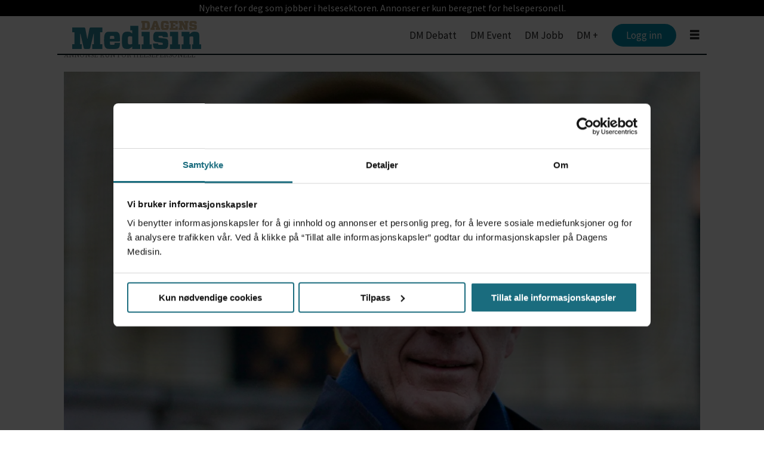

--- FILE ---
content_type: text/html; charset=utf-8
request_url: https://www.google.com/recaptcha/api2/aframe
body_size: 265
content:
<!DOCTYPE HTML><html><head><meta http-equiv="content-type" content="text/html; charset=UTF-8"></head><body><script nonce="cZETwDpwNMp0TFe0rewWyg">/** Anti-fraud and anti-abuse applications only. See google.com/recaptcha */ try{var clients={'sodar':'https://pagead2.googlesyndication.com/pagead/sodar?'};window.addEventListener("message",function(a){try{if(a.source===window.parent){var b=JSON.parse(a.data);var c=clients[b['id']];if(c){var d=document.createElement('img');d.src=c+b['params']+'&rc='+(localStorage.getItem("rc::a")?sessionStorage.getItem("rc::b"):"");window.document.body.appendChild(d);sessionStorage.setItem("rc::e",parseInt(sessionStorage.getItem("rc::e")||0)+1);localStorage.setItem("rc::h",'1768714320416');}}}catch(b){}});window.parent.postMessage("_grecaptcha_ready", "*");}catch(b){}</script></body></html>